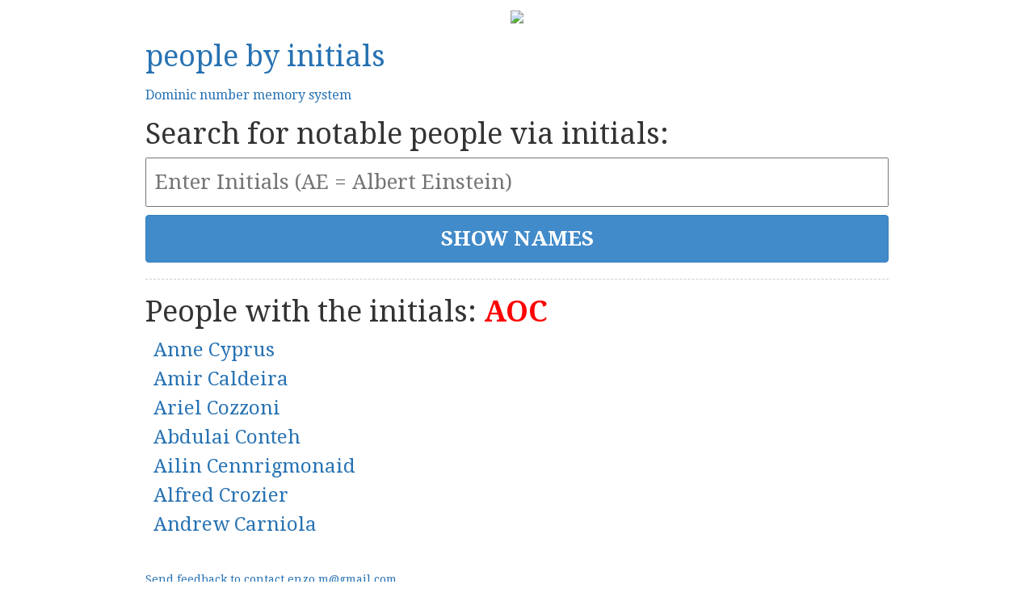

--- FILE ---
content_type: text/html; charset=utf-8
request_url: https://peoplebyinitials.com/?q=AOC
body_size: 1901
content:

<!DOCTYPE html>
<html lang="en">
<head>
    <meta charset="utf-8"/>
    <meta name="viewport" content="width=device-width, initial-scale=1">
    <meta name="description" content="Find famous people by their initials. Who do you share your name initials with?"/>
    <title>People by Initials</title>
    <link rel="stylesheet" type="text/css" href="/public/style.css">
    <link rel="stylesheet" type="text/css" href="/public/bootstrap-3.1.1-dist/css/bootstrap.min.css">
    <link href='//fonts.googleapis.com/css?family=Droid+Serif:400,700' rel='stylesheet' type='text/css'>
    <script src="//ajax.googleapis.com/ajax/libs/jquery/1.11.0/jquery.min.js"></script>
    <script src="//cdnjs.cloudflare.com/ajax/libs/underscore.js/1.6.0/underscore-min.js"></script>
    <script async src="//pagead2.googlesyndication.com/pagead/js/adsbygoogle.js"></script>
    <script>
        (adsbygoogle = window.adsbygoogle || []).push({});
    </script>

    
    <script async src="https://www.googletagmanager.com/gtag/js?id=G-ZTWWP79301"></script>
    <script>
        window.dataLayer = window.dataLayer || [];
        function gtag(){dataLayer.push(arguments);}
        gtag('js', new Date());

        gtag('config', 'G-ZTWWP79301');
    </script>
</head>
<body id="body">































<div class="ad-hot-notes">
    <a href="https://enzom.dev/hot-notes/?utm_source=pbi&utm_medium=header" target="_blank">
        <img src="https://enzom.dev/hot-notes/img/twitter-share-image.png" />
    </a>
</div>









<script>
function is_mac() {
    return navigator.platform.indexOf('Mac') > -1;
}

$(()=>{
    if(is_mac()) {
        $('body').addClass("is-mac");
        
        $('.robata-ad').append(`
            <a href="https://robata.app?utm_source=pbi" target="_blank" class="video">
                <video autoplay muted loop>
                    <source src="https://r2-robata.madebyenzo.com/video/trackpad-gesture-01.webm" type="video/webm"/>
                </video>
			</a>
        `)
    }
})


</script>


<div class="header">
    
    
    
    
    


    <h1><a href="/">people by initials</a></h1>
    <h2><a href="/p/dominic-number-memory-system">Dominic number memory system</a></h2>
    <h1>Search for notable people via initials:</h1>

</div>

<div class="search">
    <form action="/" method="get" onsubmit="beforeSubmit();" name="search">
        <input type="text" name="q" value="" placeholder="Enter Initials (AE = Albert Einstein)">
        <input type="submit" value="SHOW NAMES" class="btn btn-primary"/>
    </form>
    <script>
        
        function beforeSubmit() {
            document.search.q.value = document.search.q.value.toUpperCase().trim();
            return true;
        }
    </script>
</div>

<div class="results people-list">
	<h1>People with the initials: <strong>AOC</strong></h1>

	<table>
	
		<tr>
			<td>
				<h3><a href="http://en.wikipedia.org/wiki?curid=17278895" target="_blank" title="Anne Cyprus">Anne Cyprus</a></h3>

				<script type="application/ld+json">
					{
						"@context": "http://schema.org/",
						"@type": "Person",
						"name": "Anne Cyprus",
						"url": "http://en.wikipedia.org/wiki?curid=17278895"
					}
				</script>
			</td>
		</tr>
	
		<tr>
			<td>
				<h3><a href="http://en.wikipedia.org/wiki?curid=7042220" target="_blank" title="Amir Caldeira">Amir Caldeira</a></h3>

				<script type="application/ld+json">
					{
						"@context": "http://schema.org/",
						"@type": "Person",
						"name": "Amir Caldeira",
						"url": "http://en.wikipedia.org/wiki?curid=7042220"
					}
				</script>
			</td>
		</tr>
	
		<tr>
			<td>
				<h3><a href="http://en.wikipedia.org/wiki?curid=13993895" target="_blank" title="Ariel Cozzoni">Ariel Cozzoni</a></h3>

				<script type="application/ld+json">
					{
						"@context": "http://schema.org/",
						"@type": "Person",
						"name": "Ariel Cozzoni",
						"url": "http://en.wikipedia.org/wiki?curid=13993895"
					}
				</script>
			</td>
		</tr>
	
		<tr>
			<td>
				<h3><a href="http://en.wikipedia.org/wiki?curid=2959151" target="_blank" title="Abdulai Conteh">Abdulai Conteh</a></h3>

				<script type="application/ld+json">
					{
						"@context": "http://schema.org/",
						"@type": "Person",
						"name": "Abdulai Conteh",
						"url": "http://en.wikipedia.org/wiki?curid=2959151"
					}
				</script>
			</td>
		</tr>
	
		<tr>
			<td>
				<h3><a href="http://en.wikipedia.org/wiki?curid=5265646" target="_blank" title="Ailin Cennrigmonaid">Ailin Cennrigmonaid</a></h3>

				<script type="application/ld+json">
					{
						"@context": "http://schema.org/",
						"@type": "Person",
						"name": "Ailin Cennrigmonaid",
						"url": "http://en.wikipedia.org/wiki?curid=5265646"
					}
				</script>
			</td>
		</tr>
	
		<tr>
			<td>
				<h3><a href="http://en.wikipedia.org/wiki?curid=40049515" target="_blank" title="Alfred Crozier">Alfred Crozier</a></h3>

				<script type="application/ld+json">
					{
						"@context": "http://schema.org/",
						"@type": "Person",
						"name": "Alfred Crozier",
						"url": "http://en.wikipedia.org/wiki?curid=40049515"
					}
				</script>
			</td>
		</tr>
	
		<tr>
			<td>
				<h3><a href="http://en.wikipedia.org/wiki?curid=30783751" target="_blank" title="Andrew Carniola">Andrew Carniola</a></h3>

				<script type="application/ld+json">
					{
						"@context": "http://schema.org/",
						"@type": "Person",
						"name": "Andrew Carniola",
						"url": "http://en.wikipedia.org/wiki?curid=30783751"
					}
				</script>
			</td>
		</tr>
	
	</table>
</div>



	






        <br><br>	
	<span class="feedback"><a href="mailto:contact.enzo.m@gmail.com?Subject=PBI%20Feedback" target="_top">
	Send feedback to contact.enzo.m@gmail.com</a></span>
<br><br>
<span class="feedback"><a onclick="alert('You can download a database of all the famous people who have ever existed, including their metadata, for $5,000.\n\nPlease email contact.enzo.m@gmail.com.')" href="#">
	Download database of people</a></span>


	<script src="//ajax.googleapis.com/ajax/libs/angularjs/1.2.18/angular.min.js"></script>
	<script src="/public/core.min.js"></script>
<script defer src="https://static.cloudflareinsights.com/beacon.min.js/vcd15cbe7772f49c399c6a5babf22c1241717689176015" integrity="sha512-ZpsOmlRQV6y907TI0dKBHq9Md29nnaEIPlkf84rnaERnq6zvWvPUqr2ft8M1aS28oN72PdrCzSjY4U6VaAw1EQ==" data-cf-beacon='{"version":"2024.11.0","token":"e13977b57afd4762a33883ca45b96d75","r":1,"server_timing":{"name":{"cfCacheStatus":true,"cfEdge":true,"cfExtPri":true,"cfL4":true,"cfOrigin":true,"cfSpeedBrain":true},"location_startswith":null}}' crossorigin="anonymous"></script>
</body>
</html>
